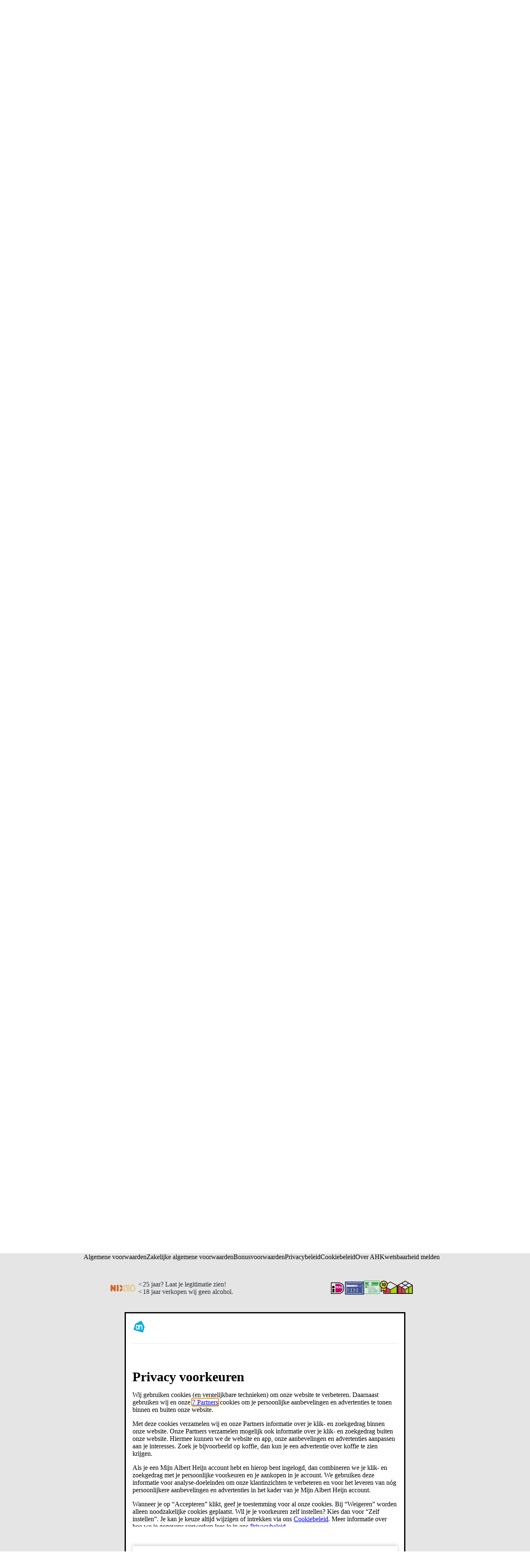

--- FILE ---
content_type: text/css; charset=UTF-8
request_url: https://static.ah.nl/__assets/features/assets/feature-header.5b1571cb.css
body_size: 8008
content:
.panelBody-J30GGP{-webkit-overflow-scrolling:touch;flex:auto;height:100%}.spinnerWrapper-q6IKn4{display:block;margin:var(--spacing-core-4);text-align:center}.spinnerWrapper-q6IKn4 .spinnerHelpText-MHrPNk{color:var(--color-foreground-primary-hover);display:block;padding:var(--spacing-core-4);position:relative;text-align:center}.noResults-bIAl3h{padding:var(--spacing-core-4)}.panelHeader-BQ9T0E{border-bottom:var(--border-width-core-regular) solid var(--color-background-secondary-pressed);position:relative}.panelHeader-BQ9T0E,.panelHeader-BQ9T0E .content-q1Bomr{align-items:center;display:flex;min-height:var(--sizing-core-12)}.panelHeader-BQ9T0E .content-q1Bomr{flex:1 1;height:100%;justify-content:flex-start;padding:var(--spacing-core-2) var(--spacing-core-4);text-align:left}.panelHeader-BQ9T0E .closeButton-QSFStR{right:0}.panelHeader-BQ9T0E .backButton-C1ko5F{left:0}.panelHeader-BQ9T0E .backButton-C1ko5F,.panelHeader-BQ9T0E .closeButton-QSFStR{color:inherit;width:var(--sizing-core-12)}.panelHeader-BQ9T0E .backButton-C1ko5F:hover,.panelHeader-BQ9T0E .backButton-C1ko5F:hover .panelHeader__back-icon-cf2k_6,.panelHeader-BQ9T0E .closeButton-QSFStR:hover,.panelHeader-BQ9T0E .closeButton-QSFStR:hover .panelHeader__back-icon-cf2k_6{color:var(--color-foreground-secondary-default)}:is(.panelHeader-BQ9T0E .closeButton-QSFStR:focus,.panelHeader-BQ9T0E .closeButton-QSFStR:active,.panelHeader-BQ9T0E .closeButton-QSFStR:focus-visible,.panelHeader-BQ9T0E .backButton-C1ko5F:focus,.panelHeader-BQ9T0E .backButton-C1ko5F:active,.panelHeader-BQ9T0E .backButton-C1ko5F:focus-visible){outline:var(--color-action-primary-default) auto var(--spacing-core-025)}.equalizeNavbar-IxbdJE{height:var(--sizing-core-16);min-height:var(--sizing-core-16)}@media only screen and (min-width:1024px){.equalizeNavbar-IxbdJE{height:var(--sizing-core-24);min-height:var(--sizing-core-24)}}.panel-ETiq8e{background-color:var(--color-foreground-inverted-default);display:flex;flex-direction:column;height:100%;width:100%}@keyframes appear-mgL8uB{0%{opacity:0}to{opacity:var(--opacity-core-100)}}@keyframes exit-Q2qRBk{0%{opacity:var(--opacity-core-100)}to{opacity:0}}@keyframes slideIn-G0bDGf{0%{transform:translateY(-100%)}to{transform:translateY(0)}}.root-HFdt8f{align-items:center;animation:slideIn-G0bDGf .3s ease-in;background-color:var(--color-foreground-primary-default);display:flex;flex-direction:column;height:var(--sizing-core-16);justify-content:center;overflow:hidden;position:relative;transition:height .2s ease-in-out,transform .2s ease-in-out;z-index:calc(var(--z-index-drawer) + 1)}.root-HFdt8f .title-RbwBY7{background:inherit;color:var(--color-background-primary-default);height:100%;padding-right:var(--spacing-core-8);position:relative}.root-HFdt8f .titleHasIcon-GAglv5{padding-left:var(--spacing-core-12)}.root-HFdt8f .title-RbwBY7 .icon-TUdE_v{left:var(--spacing-core-4)}.root-HFdt8f .title-RbwBY7 .dateInfo-_Nk2KE{margin-right:var(--spacing-core-2)}.root-HFdt8f .title-RbwBY7 .chevron-VwSviP{right:var(--spacing-core-4)}.root-HFdt8f .title-RbwBY7 svg{fill:var(--color-background-primary-default);position:absolute;top:50%;transform:translateY(-50%)}@media only screen and (min-width:1024px){.root-HFdt8f{height:var(--sizing-core-10)}}.hide-_8mPyC{height:0;transform:translateY(-100%)}@keyframes appear-fhLqvA{0%{opacity:0}to{opacity:var(--opacity-core-100)}}@keyframes exit-Gh2txm{0%{opacity:var(--opacity-core-100)}to{opacity:0}}.dialogOverlay-Xr8qt_:before{background-color:var(--color-foreground-primary-default);content:"";inset:0;opacity:var(--opacity-core-40);position:fixed;z-index:1000000}.root-ah_lDR{background-color:var(--color-background-primary-default);border:none;border-radius:var(--border-radius-core-l);display:flex;flex-direction:column;left:50%;max-height:80%;max-width:496px;overflow:hidden;padding:var(--spacing-core-4);position:fixed;top:50%;transform:translate(-50%,-50%);width:100%;z-index:1000050}@media only screen and (min-width:768px){.root-ah_lDR[open]{padding:var(--spacing-core-6)}}@keyframes appear-cOaUkx{0%{opacity:0}to{opacity:var(--opacity-core-100)}}@keyframes exit-WP63MG{0%{opacity:var(--opacity-core-100)}to{opacity:0}}.root-x9XQO_{background:var(--color-background-primary-default);bottom:0;display:flex;flex-direction:column;gap:var(--spacing-core-2);justify-content:center;left:0;padding-top:var(--spacing-core-4);position:absolute;width:100%}@media only screen and (min-width:768px){.root-x9XQO_{flex-direction:row;gap:var(--spacing-core-4);padding-top:var(--spacing-core-6)}}.root-AbYHL7{-webkit-appearance:none;-moz-appearance:none;appearance:none;background-color:#0000;border:0;color:inherit;cursor:pointer;height:var(--sizing-core-6);outline:none;padding:0;width:var(--sizing-core-6)}@keyframes appear-DS_rqe{0%{opacity:0}to{opacity:var(--opacity-core-100)}}@keyframes exit-xHVHSo{0%{opacity:var(--opacity-core-100)}to{opacity:0}}.root-drtLPG{max-width:496px;overflow:auto;padding-bottom:160px;width:100%}.content-nQPoJV{padding-bottom:var(--spacing-core-4);padding-left:var(--spacing-core-4);padding-right:var(--spacing-core-4);width:100%}@media only screen and (min-width:768px){.content-nQPoJV{padding-bottom:var(--spacing-core-6);padding-left:var(--spacing-core-6);padding-right:var(--spacing-core-6)}}.contentContainer-cmKFie{height:100%;overflow:hidden auto;scrollbar-width:thin}.showCloseButton-svHpU9{display:flex}.root-wA9D8H{-webkit-appearance:none;-moz-appearance:none;appearance:none;background-color:#0000;border:0;color:inherit;cursor:pointer;height:var(--sizing-core-6);outline:none;padding:0;width:var(--sizing-core-6)}@keyframes appear-CO1tGJ{0%{opacity:0}to{opacity:var(--opacity-core-100)}}@keyframes exit-gE2a6C{0%{opacity:var(--opacity-core-100)}to{opacity:0}}.headerContainer-JnEUuI{align-items:center;display:flex;justify-content:flex-end;padding-bottom:var(--spacing-core-4);position:sticky;top:0}.title-dbMHFZ{text-align:center;width:100%}@media only screen and (min-width:768px){.headerContainer-JnEUuI{padding-bottom:var(--spacing-core-6)}}.root-Q4PWXs{cursor:pointer;position:relative}.track-u33EKs{background-color:var(--color-background-tertiary-default);border-radius:var(--border-radius-core-l);color:var(--color-background-primary-default);height:var(--sizing-core-8);position:relative;transition:opacity .15s cubic-bezier(.4,0,.2,1),background-color .15s cubic-bezier(.4,0,.2,1);width:var(--sizing-core-14)}.thumb-CsiVH5{box-shadow:0 var(--sizing-core-01) var(--sizing-core-04) var(--color-background-tertiary-disabled),0 var(--sizing-core-025) var(--sizing-core-01) var(--color-background-tertiary-hover);cursor:pointer;height:var(--sizing-core-8);-webkit-user-select:none;-moz-user-select:none;user-select:none;width:var(--sizing-core-8);-webkit-tap-highlight-color:#0000;background-color:currentColor;border-radius:50%;left:var(--spacing-core-05);outline:0;position:absolute;top:var(--spacing-core-05);transition:transform .15s cubic-bezier(.4,0,.2,1)}.input-aPwKX9{opacity:0;position:absolute}.input-aPwKX9:checked~.track-u33EKs{background-color:var(--color-action-primary-default)}.input-aPwKX9:checked~.track-u33EKs .thumb-CsiVH5{transform:translateX(var(--spacing-core-05))}.input-aPwKX9:disabled~.track-u33EKs{cursor:default;opacity:var(--opacity-core-40)}.input-aPwKX9:disabled~.track-u33EKs .thumb-CsiVH5{cursor:default}.input-aPwKX9:focus~div{outline:var(--spacing-core-05) solid var(--color-action-primary-pressed)}@keyframes appear-qx88ew{0%{opacity:0}to{opacity:var(--opacity-core-100)}}@keyframes exit-dtXZki{0%{opacity:var(--opacity-core-100)}to{opacity:0}}.dialog-iVaVn9[open]{padding:0}@media only screen and (min-width:768px){.dialog-iVaVn9[open]{padding:0}}.dialogHeader-x9fVdd{padding:var(--spacing-core-6)}.dialogTitle-JfV0Zw{margin:0;padding:0;text-align:left}.dialogContentText-L8LLyj a{color:var(--color-action-primary-default);-webkit-text-decoration:var(--text-decoration-core-underline);text-decoration:var(--text-decoration-core-underline)}.checkBoxContainer-rBv_jU{display:flex;margin-top:var(--spacing-core-6)}.checkBoxContainer-rBv_jU p{margin:0 0 0 var(--spacing-core-4)}.dialogActions-KHiQDV{box-shadow:0 -2px var(--sizing-core-2) 0 var(--color-background-tertiary-hover);flex-direction:column;padding:var(--spacing-core-8) var(--spacing-core-4)}@media only screen and (min-width:768px){.dialogActions-KHiQDV{padding:var(--spacing-core-6)}}.button-eSWuHU{width:100%}@keyframes appear-FfyKJ0{0%{opacity:0}to{opacity:var(--opacity-core-100)}}@keyframes exit-GsNvUL{0%{opacity:var(--opacity-core-100)}to{opacity:0}}.navSkip-gvnXoa{clip-path:rect(var(--sizing-core-025),var(--sizing-core-025),var(--sizing-core-025),var(--sizing-core-025));height:var(--sizing-core-025);overflow:hidden;position:absolute;white-space:nowrap;width:var(--sizing-core-025)}.navSkip-gvnXoa:focus{background:var(--color-foreground-primary-default);border:calc(var(--border-width-core-thick) + var(--border-width-core-regular)) solid var(--color-background-tertiary-disabled);clip-path:auto;color:var(--color-background-primary-default);height:auto;left:var(--spacing-core-4);overflow:auto;padding:var(--spacing-core-2) var(--spacing-core-4);position:fixed;top:var(--spacing-core-4);width:auto;z-index:calc(var(--z-index-drawer) + 100)}@keyframes appear-vvw8Is{0%{opacity:0}to{opacity:var(--opacity-core-100)}}@keyframes exit-FAAf4t{0%{opacity:var(--opacity-core-100)}to{opacity:0}}.root-T6TwQV{background:var(--color-background-primary-default);opacity:0;position:relative}.root-T6TwQV:after{background-color:var(--color-background-tertiary-hover);content:"";display:block;height:var(--sizing-core-025);left:0;opacity:var(--opacity-core-50);right:0;width:100%}@media print{.root-T6TwQV{display:none}}.root-T6TwQV.show-QfT5fH{opacity:1;transition:opacity .3s ease-in}.wrapper-KHZNkx{align-items:stretch;container-type:inline-size;display:flex;position:relative}@media only screen and (max-width:1535px){.chevron-ajirg4{display:none}}.notification-z5t6va{margin:0 auto;max-width:calc(1488px - var(--spacing-core-4));width:1488px}.link-Yxhlgl{align-items:center;display:flex;height:100%;margin:0;padding:0}.link-Yxhlgl,.link-Yxhlgl .text-sPgWDv{color:var(--color-foreground-primary-default)}.link-Yxhlgl:focus .text-sPgWDv,.link-Yxhlgl:hover .text-sPgWDv{text-decoration:underline}.root-aLZkQh{padding:var(--spacing-core-4)}.content-ovEnZ9{gap:var(--spacing-core-4)}.subtext-uw4_aW{color:var(--color-foreground-secondary-default)}.icon-Vc9bCt{min-width:var(--sizing-core-6)}.button-C3_PVX{align-items:center;display:flex;height:100%;margin:0;padding:0}.button-C3_PVX,.button-C3_PVX .text-p95BEp{color:var(--color-foreground-primary-default)}.button-C3_PVX:focus .text-p95BEp,.button-C3_PVX:hover .text-p95BEp{text-decoration:underline}.menu-zWv8dN{background-color:var(--color-background-primary-default);border:var(--border-width-core-regular) solid var(--color-background-tertiary-default);border-radius:var(--border-radius-core-l);box-shadow:0 var(--sizing-core-4) var(--sizing-core-5) 0 var(--color-background-tertiary-pressed),0 0 var(--sizing-core-025) 0 var(--color-background-tertiary-pressed);min-width:359px;right:0;z-index:9999}@keyframes appear-F9OP0t{0%{opacity:0}to{opacity:var(--opacity-core-100)}}@keyframes exit-LnmlpL{0%{opacity:var(--opacity-core-100)}to{opacity:0}}.root-HfCGYm{background-color:var(--color-background-primary-default);height:calc(var(--sizing-core-8) + var(--sizing-core-1));left:0;padding:0 var(--spacing-core-6);position:static;right:0;top:0}@media only screen and (max-width:1023px){.root-HfCGYm{display:none}}.bar-S8YnBF{border-bottom:var(--border-width-core-regular) solid var(--color-background-tertiary-default);display:flex;height:calc(var(--sizing-core-8) + var(--sizing-core-1) - var(--sizing-core-025));margin:0 auto;max-width:calc(1488px - var(--sizing-core-12));width:100%}.usps-MgHJip{align-items:center;display:flex;flex:0 1 auto;overflow:hidden}.caption-QTHaKg{color:var(--color-action-primary-default);flex:1 0 auto;text-decoration:none}.title-sIsypE{height:100%;text-decoration:none!important}.title-sIsypE>*{color:inherit!important}.item-mPC_NL,.list-mDGttz{align-items:center;display:flex}.list-mDGttz{align-self:flex-start;flex-wrap:wrap;gap:var(--spacing-core-4) 0;height:100%;list-style:none;margin:0;min-width:50px;padding:0}.list-mDGttz .item-mPC_NL{flex-wrap:nowrap;height:inherit;margin:0 var(--spacing-core-6) 0 0}.list-mDGttz .link-_i3GN8{color:var(--color-foreground-secondary-default)}.icon-CtzKuY{color:var(--color-action-primary-default);margin-right:var(--spacing-core-1)}.premium-P9TY1Q .icon-CtzKuY,.premium-P9TY1Q .title-sIsypE{color:var(--color-action-premium-default)}.links-MG0Edd{align-items:center;display:flex;flex:1 0 auto;justify-content:flex-end;list-style:none;margin:0;padding:0}.links-MG0Edd .item-mPC_NL{margin:0 0 0 var(--spacing-core-6)}.links-MG0Edd .link-_i3GN8{color:var(--color-foreground-primary-default)}.root-kQzuLx{border-radius:var(--border-radius-core-xl);color:inherit;height:var(--sizing-core-10)!important;position:relative;width:var(--sizing-core-10)}.root-kQzuLx:before{background-color:var(--color-background-tertiary-disabled);border-radius:var(--border-radius-core-xl);height:var(--sizing-core-10);top:0;transform:scale(0);transition:all .2s ease-in-out}.root-kQzuLx:after,.root-kQzuLx:before{content:"";left:0;opacity:0;position:absolute;width:100%}.root-kQzuLx:after{height:var(--sizing-core-18);top:50%;transform:translateY(-50%)}.root-kQzuLx.active-e_1l_3,.root-kQzuLx:focus,.root-kQzuLx:hover{color:inherit}.root-kQzuLx.active-e_1l_3:before,.root-kQzuLx:focus:before,.root-kQzuLx:hover:before{opacity:var(--opacity-core-100);transform:scale(1)}.root-kQzuLx .text-lAflt3{position:relative}.hasContent-JKPiwu{padding-left:var(--spacing-core-4);padding-right:var(--spacing-core-4);width:auto}.hasContent-JKPiwu .icon-_1y03W{transform:translateX(-1px)}.outline-zX2DQd{box-shadow:0 0 0 var(--border-width-core-regular) var(--color-background-tertiary-default);transition:box-shadow .2s ease-in-out}.outline-zX2DQd.active-e_1l_3,.outline-zX2DQd:hover{box-shadow:0 0 0 var(--border-width-core-regular) var(--color-background-tertiary-disabled)}.icon-_1y03W{position:relative}.userIcon-I5WQMR{height:27px;width:30px}.unknownIcon-LoZhFQ{height:var(--sizing-core-6);width:var(--sizing-core-6)}.root-NY5c7p{align-items:center;display:flex;flex:0 1 auto;height:100%;transition:opacity .2s linear}.alignCenter-qvmZl2{left:50%;position:absolute;top:0;transform:translateX(-50%)}.alignRight-CywyOz{margin-left:auto}.disabled-Bi6AM2{flex-shrink:0}.navLogo-KKuMX8{padding:0 var(--spacing-core-05) var(--spacing-core-05)}.navLogo-KKuMX8 .logo-e5HnfU{height:var(--sizing-core-8);width:100%}.navLogo-KKuMX8:focus{outline:var(--sizing-core-025) dotted var(--color-foreground-primary-default)}@keyframes appear-F8Eu_t{0%{opacity:0}to{opacity:var(--opacity-core-100)}}@keyframes exit-CLH9wy{0%{opacity:var(--opacity-core-100)}to{opacity:0}}@keyframes nextPane-mlBsQE{0%{transform:translateX(100%)}to{transform:translateX(0)}}@keyframes prevPane-L_S2lw{0%{transform:translateX(-100%)}to{transform:translateX(0)}}.pane-e9FjZ8{background-color:var(--color-background-primary-default);height:100%;inset:0;overflow:hidden auto;position:relative;width:100%;z-index:calc(var(--z-index-drawer) + 50)}.pane-e9FjZ8.active-mxRh4U{z-index:calc(var(--z-index-drawer) + 51)}.next-HtmJmG{animation:nextPane-mlBsQE .3s ease-in-out}.next-HtmJmG,.prev-WQOoDZ{transition:transform .3s ease-in-out}.prev-WQOoDZ{animation:prevPane-L_S2lw .3s ease-in-out}.panelHeader-KzOMQC{border-bottom-color:var(--color-background-tertiary-default)!important;padding:0}.panelHeader-KzOMQC .headerLink-xRRzgg{color:var(--color-action-primary-default);padding:0;text-decoration:none;transform:none}:is(.panelHeader-KzOMQC .headerLink-xRRzgg:focus,.panelHeader-KzOMQC .headerLink-xRRzgg:active,.panelHeader-KzOMQC .headerLink-xRRzgg:focus-visible){outline:var(--color-action-primary-default) auto var(--spacing-core-025)}.panelBody-Y5psuV{height:100%;overflow:auto;position:relative;width:100%}@keyframes appear-n3f6FS{0%{opacity:0}to{opacity:var(--opacity-core-100)}}@keyframes exit-N7Tc43{0%{opacity:var(--opacity-core-100)}to{opacity:0}}.mainMenuItemAnchor-JTYhri,.orderLinkAnchor-cUOCnf{color:inherit;height:100%;padding:var(--spacing-core-2) var(--spacing-core-3);position:relative;width:100%}.mainMenuItemAnchor-JTYhri:hover,.orderLinkAnchor-cUOCnf:hover{color:var(--color-action-primary-default);text-decoration:none}.mainMenuItemAnchor-JTYhri:hover .mainMenuItemAnchorText-WAXQea:after,.orderLinkAnchor-cUOCnf:hover .mainMenuItemAnchorText-WAXQea:after{opacity:var(--opacity-core-100);transform:translateY(0)}.mainMenuItemAnchorText-WAXQea,.orderLinkAnchorText-VFSNdv{color:inherit!important;position:relative;transition:color .2s ease-in-out;white-space:nowrap}.mainMenuItemAnchorText-WAXQea:after,.orderLinkAnchorText-VFSNdv:after{background-color:var(--color-action-primary-default);content:"";display:block;height:var(--sizing-core-05);left:0;margin-top:var(--spacing-core-025);opacity:0;position:absolute;top:100%;transform:translateY(calc(var(--spacing-core-1)*-1));transition:transform .2s ease-in-out,opacity .2s ease-in-out;width:100%}.secondaryMenuItem-Tzezft{cursor:pointer;margin:0 var(--spacing-core-4)}.secondaryMenuItem-Tzezft+.secondaryMenuItem-Tzezft{border-top:var(--border-width-core-regular) solid var(--color-background-tertiary-default)}.secondaryMenuItem-Tzezft:first-of-type{margin-top:var(--spacing-core-2)}.secondaryMenuItem-Tzezft:last-of-type{margin-bottom:var(--spacing-core-2)}.secondaryMenuItemAnchor-SCqjXr{color:inherit;gap:var(--spacing-core-2);height:var(--sizing-core-16)!important;justify-content:flex-start;padding:var(--spacing-core-4) 0;width:100%}.secondaryMenuItemAnchor-SCqjXr>*{color:inherit!important}.secondaryMenuItemAnchor-SCqjXr:hover{color:var(--color-action-primary-default);text-decoration:none}.secondaryMenuItemRecipes-HiCZ7s:first-child{display:none}@media only screen and (min-width:1000px) and (max-width:1319px){.secondaryMenuItemRecipes-HiCZ7s:first-child{display:list-item}}.orderLink-azpxq6{color:var(--color-action-primary-default)}.orderLinkAnchor-cUOCnf:hover .orderLinkAnchorText-VFSNdv:after{opacity:var(--opacity-core-100);transform:translateY(0)}.orderLinkAnchorText-VFSNdv{color:inherit}.menuItemIcon-I7OjiU{display:block;float:left;position:relative}.menuItemIcon-I7OjiU+.secondaryMenuItemText-pv7nmR{display:block;margin-left:var(--spacing-core-2);position:relative}.menuItemIcon-I7OjiU+.compactMenuItemText-AipBxV{margin-left:var(--spacing-core-2)}.menuItemGreyedOut-KgTXyt{color:var(--color-background-secondary-hover)}.compactMenuItem-V5HWnA{background:var(--color-background-primary-default);cursor:pointer;list-style:none;position:relative}.compactMenuItemAnchor-JutkmC{color:inherit;gap:var(--spacing-core-2);justify-content:flex-start;padding:var(--spacing-core-4);width:100%}:is(.compactMenuItemAnchor-JutkmC:focus,.compactMenuItemAnchor-JutkmC:active,.compactMenuItemAnchor-JutkmC:focus-visible){outline:var(--color-action-primary-default) auto var(--spacing-core-025)}.compactMenuItemText-AipBxV{display:block;position:relative}.subNavIcon-s79rPq{position:absolute;right:var(--spacing-core-4);top:50%;transform:translateY(-50%)}.foldoutVariant-Uxz_NA{border-bottom:var(--border-width-core-regular) solid var(--color-background-tertiary-default)}.foldoutVariant-Uxz_NA .compactMenuItemAnchor-JutkmC{height:var(--sizing-core-16);padding:var(--spacing-core-4) var(--spacing-core-4)}.foldoutVariant-Uxz_NA .compactMenuItemAnchor-JutkmC:hover{text-decoration:none}.menuItemHeader-EQy9Is{cursor:default}.pane-PdgKCi{background-color:var(--color-background-tertiary-disabled);min-height:100%;padding-top:var(--spacing-core-4);position:relative}.pane-PdgKCi .menuList-fYjjre{list-style:none;margin:0 0 var(--spacing-core-4);padding:0!important}.pane-PdgKCi .menuList-fYjjre:last-child{padding-bottom:var(--spacing-core-12)!important}@keyframes appear-u17RFS{0%{opacity:0}to{opacity:var(--opacity-core-100)}}@keyframes exit-LoXzhi{0%{opacity:var(--opacity-core-100)}to{opacity:0}}@keyframes slideOutIn-j8wFJB{0%{opacity:var(--opacity-core-100);transform:translateY(0)}20%{opacity:0;transform:translateY(-150%)}80%{opacity:0;transform:translateY(100%)}to{opacity:var(--opacity-core-100);transform:translateY(0)}}.root-b83yQP{display:inline-block;position:relative}.button-jf_bIn{margin-left:var(--spacing-core-1);overflow:hidden}.button-jf_bIn:hover{text-decoration:none}.discountPrice-vnkEJF{color:var(--color-action-discount-default)}.priceWrapper-DO7YYj{animation:slideOutIn-j8wFJB .6s ease-in-out;margin-left:var(--spacing-core-2);position:relative;transition:all .6s ease-in-out;z-index:calc(var(--z-index-drawer) + 1)}.discountPrice-vnkEJF,.price-Eu_FGd{display:block}.srOnly-fch_2M{height:var(--sizing-core-025);left:-10000px;overflow:hidden;position:absolute;top:auto;width:var(--sizing-core-025)}.navigationBasket-p985GT{align-items:center;display:flex;height:100%}.navigationBasket-p985GT .menuItemAnchor-Q5i29z{color:var(--color-action-primary-default)}.navigationBasketPriceContent-kOg5Ag{display:flex;padding:var(--spacing-core-1) var(--spacing-core-2)}.navigationBasketPrice-RAYIGI{margin:0 var(--spacing-core-2)}.navigationBasketPriceBonus-wMLVbf{color:var(--color-action-discount-default)}.root-j2uHjM{background-color:var(--color-background-primary-default);box-shadow:0 var(--sizing-core-05) var(--sizing-core-1) var(--color-background-secondary-pressed);justify-content:start;padding:var(--spacing-core-4);transform:translateY(-110%);transition:transform .2s ease-in-out}.show-Kk2FvF{transform:translateY(0)}.button-P9EvWX{background-color:var(--color-background-tertiary-disabled)!important;border-radius:var(--border-radius-core-xl)!important;box-shadow:none;color:var(--color-foreground-secondary-default)!important;justify-content:flex-start;overflow:hidden;position:relative;transition:none;white-space:nowrap;width:100%;word-break:keep-all}.button-P9EvWX span{font-weight:400!important}.icon-XW9dij{color:var(--color-foreground-primary-default)}.text-p9aux8{margin:0}.link-XQrUh0,.root-gYn1ed{position:relative}.link-XQrUh0{align-items:center;border-radius:var(--border-radius-core-s);color:inherit;display:flex;gap:0;height:-moz-fit-content;height:fit-content;justify-content:flex-start;min-height:var(--sizing-core-10);padding:var(--spacing-core-2) var(--spacing-core-4);transition:background-color .2s ease-in-out;width:100%}.link-XQrUh0 .text-gxlMXO{line-height:var(--sizing-core-4)!important}.highlighted-Go5Nuk .link-XQrUh0,.link-XQrUh0:hover{background-color:var(--color-background-primary-hover);color:var(--color-foreground-primary-hover);cursor:pointer;text-decoration:none}.highlighted-Go5Nuk .link-XQrUh0 .icon-oSBEYf,.link-XQrUh0:hover .icon-oSBEYf{color:var(--color-foreground-primary-hover)}.highlighted-Go5Nuk .link-XQrUh0.moreLink-L2Psaj .icon-oSBEYf,.link-XQrUh0:hover.moreLink-L2Psaj .icon-oSBEYf{color:var(--color-action-primary-hover)}.highlighted-Go5Nuk .link-XQrUh0 .caret-YedPFh,.link-XQrUh0:hover .caret-YedPFh{color:var(--color-foreground-primary-hover);opacity:var(--opacity-core-100)}.title-W_PMmc{flex-grow:1}.icon-oSBEYf{flex-shrink:0;margin-right:var(--spacing-core-2);transition:color .2s ease-in-out}.caret-YedPFh,.icon-oSBEYf{color:var(--color-foreground-primary-default)}.caret-YedPFh{opacity:0;position:absolute;right:var(--spacing-core-2);top:var(--spacing-core-3);transition:opacity .2s ease-in-out}.moreLink-L2Psaj{color:var(--color-foreground-primary-default)}.moreLink-L2Psaj .icon-oSBEYf{color:var(--color-action-primary-default)}.searchTerm-Aw9oFj{color:var(--color-foreground-primary-default);flex-grow:1}@keyframes appear-u8KDJA{0%{opacity:0}to{opacity:var(--opacity-core-100)}}@keyframes exit-phdp1g{0%{opacity:var(--opacity-core-100)}to{opacity:0}}@keyframes showSuggestions-xCJTnT{0%{opacity:var(--opacity-core-100);transform:translateY(-100%)}to{opacity:var(--opacity-core-100);transform:translateY(0)}}.suggestionsContainer-J1F4cS{left:0;padding:0;position:absolute;top:calc(100% - var(--spacing-core-1));width:100%}.wrapper-Lar9lp{height:100%;overflow:hidden;position:relative;width:100%}.suggestions-NtoVI5{animation:showSuggestions-xCJTnT .3s ease-in;background-color:var(--color-background-primary-default);border-radius:0 0 var(--spacing-core-6) var(--spacing-core-6);list-style:none;margin:0;overflow:hidden;padding:0 0 var(--spacing-core-4);transition:all .3s ease-in-out}.suggestionSection-McN88w{background-color:var(--color-background-primary-hover)}.suggestionSectionText-WhmiQn{color:var(--color-foreground-primary-default);display:inline-block;margin:0 var(--spacing-core-3);padding:var(--spacing-core-1);z-index:calc(var(--z-index-drawer) + 1)}.link-rZ7RZl{align-items:center;border-radius:var(--border-radius-core-s);color:inherit;display:flex;height:var(--sizing-core-10);padding:var(--spacing-core-2);position:relative;text-decoration:none;transition:background-color .2s ease-in-out}.highlighted-jqDsFF .link-rZ7RZl,.link-rZ7RZl:hover{background-color:var(--color-action-primary-disabled);color:var(--color-foreground-primary-default);cursor:pointer}.highlighted-jqDsFF .link-rZ7RZl .icon-osV4xG,.link-rZ7RZl:hover .icon-osV4xG{color:var(--color-action-primary-default)}.highlighted-jqDsFF .link-rZ7RZl .caret-cpFyte,.link-rZ7RZl:hover .caret-cpFyte{opacity:var(--opacity-core-100)}@media only screen and (max-width:1023px){.compact-LDB49F{background-color:var(--color-background-primary-default);border:none;border-radius:var(--border-radius-core-s);bottom:0;box-shadow:none;left:0;max-height:calc(100vh - var(--sizing-core-12));overflow:auto;padding:var(--spacing-core-2) 0;position:fixed;top:var(--spacing-core-12);width:100%}}@keyframes appear-cixgE9{0%{opacity:0}to{opacity:var(--opacity-core-100)}}@keyframes exit-aVNPSy{0%{opacity:var(--opacity-core-100)}to{opacity:0}}.root-Or4Bro{display:block;margin:0;min-width:320px;position:relative;width:100%;z-index:var(--z-index-tooltip)}@media only screen and (min-width:1536px){.root-Or4Bro{min-width:400px}}.input-t4rO7H{border:var(--border-width-core-regular) solid var(--color-background-tertiary-default);border-radius:calc(var(--border-radius-core-xl) + var(--border-radius-core-m));color:var(--color-foreground-primary-default);font-family:inherit;font-size:var(--font-size-core-m);font-weight:lighter;outline:none;padding:var(--spacing-core-3) var(--spacing-core-4);width:100%}.input-t4rO7H::-ms-clear{display:none}.input-t4rO7H::-webkit-search-cancel-button,.input-t4rO7H::-webkit-search-decoration{display:none}.input-t4rO7H::-webkit-search-results-button,.input-t4rO7H::-webkit-search-results-decoration{display:none}.input-t4rO7H::-moz-placeholder{color:var(--color-foreground-secondary-default)}.input-t4rO7H::placeholder{color:var(--color-foreground-secondary-default)}.clearButton-OeoR3d{background-color:#0000;border:0;cursor:pointer;outline:0;padding:var(--spacing-core-2);position:absolute;right:var(--spacing-core-4);top:50%;transform:translateY(-50%);transition:color .2s linear,transform .2s ease-in-out}.clearButton-OeoR3d,.clearButton-OeoR3d:active,.clearButton-OeoR3d:focus,.clearButton-OeoR3d:hover{color:var(--color-background-tertiary-pressed)}.clearButton-OeoR3d:focus{outline:var(--spacing-core-025) dotted var(--color-foreground-primary-default)}.closeButton-KNFNbT,.iconButton-d5UFgT,.submitButton-sPlHZN{background:none;color:var(--color-foreground-primary-default);left:var(--spacing-core-4);padding:0;position:absolute;top:20%}.closeButton-KNFNbT{top:50%;transform:translateY(calc(1px - 50%))}@media only screen and (min-width:1024px){.closeButton-KNFNbT{display:none!important}}.iconButton-d5UFgT{border-color:#0000;border-style:solid;border-width:var(--border-width-core-regular);cursor:pointer;outline:none;text-decoration:none;transform:translateY(-10px);transition:color .2s linear}.iconButton-d5UFgT:hover{color:var(--color-background-tertiary-pressed)}@media only screen and (max-width:1023px){.iconButton-d5UFgT{display:none!important}}.submitButton-sPlHZN{transform:translateY(-50%)}.submitButton-sPlHZN:active,.submitButton-sPlHZN:focus,.submitButton-sPlHZN:hover{cursor:default}.submitButton-sPlHZN:not([disabled]):focus,.submitButton-sPlHZN:not([disabled]):hover{color:var(--color-action-primary-default);cursor:pointer}.submitButton-sPlHZN:not([disabled]):active{color:var(--color-action-primary-pressed)}@media only screen and (min-width:1024px){.submitButton-sPlHZN{display:none!important}}.backdrop-eHvILf{background:var(--color-foreground-primary-default);display:none;inset:0;opacity:0;position:fixed;z-index:var(--z-index-backdrop)}.backdrop-eHvILf.open-zij3Hy{animation:fadeInOpenSearch-E0YdV4 .2s;display:block;opacity:var(--opacity-core-40)}@media only screen and (min-width:1024px){.root-Or4Bro .input-t4rO7H{background:var(--color-background-tertiary-disabled);border:none;border-radius:calc(var(--border-radius-core-xl) + var(--border-radius-core-m));box-shadow:0 0 0 0 var(--color-background-tertiary-disabled);height:var(--sizing-core-12);padding:var(--spacing-core-4) var(--spacing-core-6) var(--spacing-core-4) var(--spacing-core-12);transition:box-shadow .2s ease-in-out,border-radius-bottom-left .2s ease-in-out,border-radius-bottom-right .2s ease-in-out}.root-Or4Bro .input-t4rO7H.open-zij3Hy,.root-Or4Bro .input-t4rO7H:focus{background:var(--color-background-primary-default)}.root-Or4Bro .input-t4rO7H.open-zij3Hy{border-radius:var(--border-radius-core-xl) var(--border-radius-core-xl) 0 0;box-shadow:0 0 0 0 var(--color-background-primary-default);transition:none}}@media only screen and (max-width:1023px){.compact-io_BXc{height:var(--sizing-core-12);left:0;position:fixed;right:0;top:0}.compact-io_BXc .input-t4rO7H{border-radius:0;border-top:none;height:var(--sizing-core-12);padding:var(--spacing-core-3) var(--spacing-core-16) var(--spacing-core-3) var(--spacing-core-12)}.compact-io_BXc .clearButton-OeoR3d{right:var(--spacing-core-14)}.compact-io_BXc .submitButton-sPlHZN{background-color:var(--color-action-primary-default);border-radius:0;color:var(--color-background-primary-default);height:var(--sizing-core-12);left:auto;right:0;top:0;transform:none;width:var(--sizing-core-12)}.compact-io_BXc .submitButton-sPlHZN:active,.compact-io_BXc .submitButton-sPlHZN:focus,.compact-io_BXc .submitButton-sPlHZN:hover{background-color:var(--color-action-primary-disabled);color:var(--color-background-primary-default)}}@keyframes fadeInOpenSearch-E0YdV4{0%{opacity:0}to{opacity:var(--opacity-core-40)}}@keyframes appear-_WJYFx{0%{opacity:0}to{opacity:var(--opacity-core-100)}}@keyframes exit-nTxiws{0%{opacity:var(--opacity-core-100)}to{opacity:0}}.root-nBhSXb{animation:appear-_WJYFx .3s ease-in;box-sizing:border-box;display:block;padding:var(--spacing-core-4) var(--spacing-core-12) var(--spacing-core-4) var(--spacing-core-4);right:var(--spacing-core-4);top:var(--spacing-core-16);transition:opacity .3s ease-in;width:279px;z-index:calc(var(--z-index-drawer) + 3)!important}.root-nBhSXb,.root-nBhSXb:before{background-color:var(--color-foreground-primary-default);border-radius:var(--border-radius-core-s);position:absolute}.root-nBhSXb:before{content:"";height:var(--sizing-core-4);left:82%;top:calc(var(--spacing-core-1)*-1);transform:translateX(-50%)rotate(45deg);width:var(--sizing-core-4)}.root-nBhSXb .text-EKBT1E{color:var(--color-background-primary-default);height:var(--sizing-core-18);margin:0}.root-nBhSXb .text-EKBT1E .button-XLMxg5{background:inherit;height:var(--sizing-core-4);position:absolute;right:var(--spacing-core-4);top:var(--spacing-core-4)}.root-nBhSXb .text-EKBT1E .button-XLMxg5 .close-zZpCse{color:var(--color-background-primary-default)}.exit-nTxiws{animation:exit-nTxiws .3s ease-in;transition:opacity .3s ease-out}@media only screen and (min-width:1024px){.root-nBhSXb{top:var(--spacing-core-20)}}@keyframes appear-Qwncpb{0%{opacity:0}to{opacity:var(--opacity-core-100)}}@keyframes exit-fe03EY{0%{opacity:var(--opacity-core-100)}to{opacity:0}}.navBar-grOA2w{align-items:center;background-color:var(--color-background-primary-default);color:var(--color-foreground-primary-default);display:flex;height:var(--sizing-core-16);padding:0 var(--spacing-core-4);position:relative;transition:transform .2s ease-out;width:100%;z-index:calc(var(--z-index-drawer) + 1)}.navBar-grOA2w:after{background-color:var(--color-background-secondary-hover);bottom:0;content:"";display:block;height:var(--sizing-core-025);left:0;opacity:var(--opacity-core-50);position:absolute;right:0;width:100%}.isOpen-rWb1zK .toggleBar1-e6ekne,.isOpen-rWb1zK .toggleBar2-pICHH6,.isOpen-rWb1zK .toggleBar3-p0VRrD,.isOpen-rWb1zK .toggleBar4-xpsY9h,.toggleBar1-e6ekne,.toggleBar2-pICHH6,.toggleBar3-p0VRrD,.toggleBar4-xpsY9h{background:currentColor;border-radius:var(--border-radius-core-s);display:block;height:var(--sizing-core-05);left:0;opacity:var(--opacity-core-100);position:absolute;transform:rotate(0);transition:all .2s ease-in-out;width:100%}.toggle-fE2CEF{-webkit-appearance:none;-moz-appearance:none;appearance:none;background-color:#0000;border:0;color:inherit;cursor:pointer;height:100%;margin:0 var(--spacing-core-4) 0 0;padding:0 0 var(--spacing-core-3);width:100%}.toggleBars-mpqvcM{height:var(--sizing-core-5);position:relative;width:var(--sizing-core-6)}.toggleText-auZcHP{color:var(--color-foreground-secondary-default);font-size:10px!important;left:0;position:absolute;top:var(--spacing-core-5)}.toggleBar1-e6ekne{top:var(--spacing-core-1)}.toggleBar2-pICHH6,.toggleBar3-p0VRrD{top:calc(var(--spacing-core-2) + var(--spacing-core-05))}.toggleBar4-xpsY9h{top:var(--spacing-core-4)}.toggle-fE2CEF:focus{border:var(--border-width-core-regular) solid var(--color-accent-primary);outline:0}.toggle-fE2CEF:focus>.toggleBars-mpqvcM>.toggleText-auZcHP{color:var(--color-accent-primary)}.toggle-fE2CEF:hover{color:inherit}.isOpen-rWb1zK{padding-top:var(--spacing-core-3)}.isOpen-rWb1zK .toggleText-auZcHP{display:none}.isOpen-rWb1zK .toggleBar1-e6ekne{left:50%;top:var(--spacing-core-2);width:0}.isOpen-rWb1zK .toggleBar2-pICHH6{transform:rotate(45deg)}.isOpen-rWb1zK .toggleBar3-p0VRrD{transform:rotate(-45deg)}.isOpen-rWb1zK .toggleBar4-xpsY9h{left:50%;top:var(--spacing-core-2);width:0}.foldOutMenu-QT1Umt{background-color:var(--color-background-primary-default);height:100vh;left:0;overflow:hidden;position:fixed;right:0;top:0;transform:translateX(-100%);transition:transform .2s linear;width:100%;z-index:calc(var(--z-index-drawer) + 50)}.foldOutMenuIsOpen-dyik_V{overflow-y:auto;transform:translateX(0)}.logo-biINVP{padding:0}@keyframes appear-DNAhUj{0%{opacity:0}to{opacity:var(--opacity-core-100)}}@keyframes exit-almsVP{0%{opacity:var(--opacity-core-100)}to{opacity:0}}.wrapper-KZc5jG{background:var(--color-background-primary-default);display:flex;flex-flow:wrap}.linksWrapper-mIXoDg{display:flex;flex-flow:wrap;flex-grow:1;margin:0 auto;max-width:1488px;padding:0 var(--spacing-core-6) var(--spacing-core-6) var(--spacing-core-6)}.linksGroup-VXOORM{display:flex;flex-direction:column;padding:0 var(--spacing-core-8) var(--spacing-core-6) 0;width:33%}.linksGroup-VXOORM:last-child{padding:0 0 var(--spacing-core-8) 0}.linksGroupHeader-JLP84H{margin:var(--spacing-core-6) 0 var(--spacing-core-4) 0;word-break:break-all}.link-IOAzUS{color:inherit;display:block;height:inherit;margin-bottom:var(--spacing-core-2);text-align:left}.link-IOAzUS:hover{text-decoration:none}.link-IOAzUS>*{color:inherit!important}@media only screen and (min-width:1279px){.linksGroup-VXOORM{width:20%}}.mainMenuItemAnchor-S02o9C{color:inherit;height:100%;padding:var(--spacing-core-2) var(--spacing-core-3)}.mainMenuItemAnchor-S02o9C:hover{color:var(--color-action-primary-default);text-decoration:none}.mainMenuItemAnchor-S02o9C:hover .mainMenuItemAnchorText-tGhInf:after{opacity:var(--opacity-core-100);transform:translateY(0)}.mainMenuItemAnchorText-tGhInf{color:inherit!important;position:relative;transition:color .2s ease-in-out;white-space:nowrap}.mainMenuItemAnchorText-tGhInf:after{background-color:var(--color-action-primary-default);content:"";display:block;height:var(--sizing-core-05);left:0;margin-top:var(--spacing-core-025);opacity:0;position:absolute;top:100%;transform:translateY(calc(var(--spacing-core-1)*-1));transition:transform .2s ease-in-out,opacity .2s ease-in-out;width:100%}.megaMenuChevronActive-lpTIKI{transform:rotate(180deg)}@keyframes appear-TxcFPD{0%{opacity:0}to{opacity:var(--opacity-core-100)}}@keyframes exit-zrFZ2_{0%{opacity:var(--opacity-core-100)}to{opacity:0}}.megaMenuOverlay-q8nOxl{border-top:var(--border-width-core-regular) solid var(--color-background-tertiary-hover);display:flex;flex-direction:column;height:calc(100% - 132px);left:0;position:fixed;top:132px;transition:visibility .15s .3s;visibility:hidden;width:100%;z-index:calc(var(--z-index-drawer) + 50)}.megaMenuOverlayOpen-HeJR0F{visibility:visible}.megaMenuOverlayWithDeliveryNotification-dNNK22{height:calc(100% - 132px - var(--sizing-core-10));top:calc(132px + var(--spacing-core-10))}.megaMenuContentWrapper-C83C5Z{transform:scaleY(0);transform-origin:top;transition:transform .15s .3s}.megaMenuContentWrapperOpen-sV5mzi{transform:scaleY(1)}.megaMenuBackDrop-AzYeh9{background:var(--color-foreground-primary-default);height:100%;opacity:0;transition:visibility .15s .3s,opacity .15s .3s;visibility:hidden}.megaMenuBackDropOpen-d_g6DB{opacity:var(--opacity-core-40);visibility:visible}@keyframes appear-_U0AJT{0%{opacity:0}to{opacity:var(--opacity-core-100)}}@keyframes exit-ugF5au{0%{opacity:var(--opacity-core-100)}to{opacity:0}}.menuDropdown-p3kyX0{align-items:center;display:flex;position:relative}.menuDropdownMountPoint-uUPjdx{left:50%;position:absolute;top:var(--spacing-core-8);z-index:var(--z-index-drawer)}.menuDropdownMountPoint-uUPjdx:after{border-left:var(--border-width-core-regular) solid var(--color-background-secondary-hover);border-top:var(--border-width-core-regular) solid var(--color-background-secondary-hover);content:"";height:var(--sizing-core-4);left:50%;top:var(--spacing-core-8);transform:translateX(-50%)rotate(45deg);transition:opacity,top;width:var(--sizing-core-4)}.menuDropdownList-MyN5uu,.menuDropdownMountPoint-uUPjdx:after{background-color:var(--color-background-primary-default);opacity:0;position:absolute}.menuDropdownList-MyN5uu{border-radius:var(--border-radius-core-l);color:var(--color-foreground-primary-default);left:-140px;list-style:none;margin:0;max-height:0;overflow:hidden;padding:0;top:var(--spacing-core-10);transform:translateY(calc(var(--spacing-core-1)*-1));transition:visibility,opacity,transform;visibility:hidden;width:280px}.menuDropdownList-MyN5uu .menuItem-Z946_3{display:block;margin:0 var(--spacing-core-4);opacity:0;padding:0}.menuDropdownList-MyN5uu .menuItem-Z946_3+.menuItem-Z946_3{border-top:var(--border-width-core-regular) solid var(--color-background-secondary-hover)}.menuDropdownList-MyN5uu .menuItem-Z946_3 .menuItemIcon-Hdw8Qs{position:relative;top:var(--spacing-core-1)}.menuDropdownList-MyN5uu .menuItem-Z946_3.menuInlineItemActive-XVdJQn{border-bottom:none}.menuDropdownList-MyN5uu .menuItem-Z946_3 a:hover{outline:none}.menuDropdownList-MyN5uu .menuItemAnchor-jtG4G4{padding:var(--spacing-core-4) 0}.menuDropdownButton-fUChb9{color:inherit;padding:0 var(--spacing-core-3)}.menuDropdownButtonText-yrrKDS{position:relative;transition:color .2s ease-in-out;white-space:nowrap}.menuDropdownButtonText-yrrKDS:after{background-color:var(--color-action-primary-default);content:"";display:block;height:var(--sizing-core-05);left:0;margin-top:var(--spacing-core-025);opacity:0;position:absolute;top:100%;transform:translateY(calc(var(--spacing-core-1)*-1));transition:transform .2s ease-in-out,opacity .2s ease-in-out;width:100%}.menuDropdownIcon-dk_Fsg{position:relative}.menuDropdownIconActive-K8QR_s{transform:rotate(180deg)}.menuDropdownUser-lHIr8j .menuDropdownIcon-dk_Fsg{margin:0 var(--spacing-core-2);position:absolute;right:calc(var(--spacing-core-1)*-1);top:var(--spacing-core-1)}.menuDropdownUser-lHIr8j{max-width:162px;min-width:var(--sizing-core-18);overflow:hidden;padding-right:var(--spacing-core-6);text-overflow:ellipsis;white-space:nowrap}.menuDropdown-p3kyX0 .menuDropdownUser-lHIr8j{color:var(--color-action-primary-default)}.menuDropdownOpen-XmjrIt .menuDropdownMountPoint-uUPjdx{visibility:visible}.menuDropdownOpen-XmjrIt .menuDropdownMountPoint-uUPjdx:after{opacity:var(--opacity-core-100);top:var(--spacing-core-8);transition-delay:.3s;transition-duration:.3s}.menuDropdownOpen-XmjrIt .menuDropdownList-MyN5uu{box-shadow:0 var(--sizing-core-4) var(--sizing-core-5) 0 var(--color-background-tertiary-pressed),0 0 var(--sizing-core-025) 0 var(--color-background-tertiary-pressed);max-height:600px;opacity:var(--opacity-core-100);transform:translateY(0);transition-delay:.3s;transition-duration:.3s;visibility:visible}.menuDropdownOpen-XmjrIt .menuDropdownList-MyN5uu .menuItemIcon-Hdw8Qs{position:relative;top:var(--spacing-core-1)}.menuDropdownOpen-XmjrIt .menuItem-Z946_3{opacity:var(--opacity-core-100)}.menuDropdownOpen-XmjrIt .menuDropdownButtonText-yrrKDS{color:var(--color-action-primary-default)}.menuDropdownOpen-XmjrIt .menuDropdownButtonText-yrrKDS:after{opacity:var(--opacity-core-100);transform:translateY(0)}.menuDropdownOpen-XmjrIt .menuDropdownButton-fUChb9 .menuDropdownIcon-dk_Fsg{color:var(--color-action-primary-default)}.menuDropdownOpen-XmjrIt .menuDropdownButton-fUChb9:hover{text-decoration:none}.personalNavMenu-EkqgYC .menuDropdownMountPoint-uUPjdx{top:var(--spacing-core-2)}@keyframes appear-H1O4SI{0%{opacity:0}to{opacity:var(--opacity-core-100)}}@keyframes exit-UCiGQb{0%{opacity:var(--opacity-core-100)}to{opacity:0}}.container-kMFbg3{align-items:center;background-color:var(--color-background-primary-default);color:var(--color-foreground-primary-default);display:flex;height:var(--sizing-core-24);margin:0 auto;max-width:1488px;padding:0 var(--spacing-core-6);position:relative;transition:transform .2s ease-out;width:100%}.mainMenu-e1dagW{display:flex;height:100%;list-style:none;margin:0;min-width:283px;padding:0;width:auto}@media only screen and (min-width:1210px){.mainMenu-e1dagW{margin:0 var(--spacing-core-2);min-width:280px}}@media only screen and (min-width:1320px){.mainMenu-e1dagW{min-width:360px}.mainMenu-e1dagW #dropDownRecipes-JRhuL8{display:none}}@media only screen and (max-width:1319px){.mainMenu-e1dagW>:nth-last-child(2){display:none}.mainMenu-e1dagW #dropDownRecipes-JRhuL8{display:block}}.searchContainer-vfEX_g{flex-grow:4;width:auto}.personalNav-yoQBsE{align-items:center;display:flex;flex-grow:1;justify-content:flex-end;min-width:280px;width:auto}.personalNav-yoQBsE .personalNavMenu-oIyAwt{align-items:center;display:flex;height:100%;list-style:none;margin:0;padding:0}@media only screen and (max-width:1209px){.personalNav-yoQBsE .personalNavMenu-oIyAwt>li:last-child>button:first-child p{display:none}}.caret-rJObaC{position:relative;z-index:calc(var(--z-index-drawer) + 2)}.caret-rJObaC.open-uqyd6J{transform:rotate(180deg)}@keyframes appear-yh4ysY{0%{opacity:0}to{opacity:var(--opacity-core-100)}}@keyframes exit-jFB0PY{0%{opacity:var(--opacity-core-100)}to{opacity:0}}.mobile-Ck1ILz{display:block;height:100%}@media only screen and (min-width:1024px){.mobile-Ck1ILz{display:none}}.desktop-JhY6c1{display:none}@media only screen and (min-width:1024px){.desktop-JhY6c1{display:block}}@keyframes appear-to9ze5{0%{opacity:0}to{opacity:var(--opacity-core-100)}}@keyframes exit-CYDSS5{0%{opacity:var(--opacity-core-100)}to{opacity:0}}.container-OItFNP{align-items:center;display:flex;height:var(--sizing-core-16);margin:0 auto;max-width:1488px;padding:0 var(--spacing-core-6);position:relative;transition:transform .2s ease-out;width:100%}.container-OItFNP .button-sYOrw8{padding:0}.container-OItFNP .button-sYOrw8:focus,.container-OItFNP .button-sYOrw8:hover{-webkit-text-decoration:var(--text-decoration-core-underline);text-decoration:var(--text-decoration-core-underline)}@media only screen and (min-width:1024px){.container-OItFNP{height:var(--sizing-core-24)}}@keyframes appear-Vbl9sG{0%{opacity:0}to{opacity:var(--opacity-core-100)}}@keyframes exit-M2DI0f{0%{opacity:var(--opacity-core-100)}to{opacity:0}}.button-eiu2oC{padding:0}.button-eiu2oC:focus,.button-eiu2oC:hover{-webkit-text-decoration:var(--text-decoration-core-underline);text-decoration:var(--text-decoration-core-underline)}@keyframes appear-xAZ9zz{0%{opacity:0}to{opacity:var(--opacity-core-100)}}@keyframes exit-A34YTm{0%{opacity:var(--opacity-core-100)}to{opacity:0}}.root-Udjb0U{background:var(--color-background-primary-default);left:0;position:fixed;right:0;top:0;transition:all .3s ease-in-out;z-index:calc(var(--z-index-drawer) + 1)}.root-Udjb0U:after{background-color:var(--color-background-tertiary-hover);bottom:0;content:"";display:block;height:var(--sizing-core-025);left:0;opacity:var(--opacity-core-50);right:0;width:100%}.root-Udjb0U a{color:inherit;text-decoration:none}@media print{.root-Udjb0U{display:none}}.placeholder-okakhL{height:145px}.placeholder-okakhL.focused-xFlDV2{height:var(--sizing-core-16)}@media print{.placeholder-okakhL{display:none}}@media only screen and (min-width:1024px){.root-Udjb0U.focused-xFlDV2{height:var(--sizing-core-24);transition:none}.placeholder-okakhL{height:132px;width:100%}.placeholder-okakhL.focused-xFlDV2{height:var(--sizing-core-24)}}.placeholderLarge-Xs4_7A{height:calc(145px + var(--sizing-core-16))}@media only screen and (min-width:1024px){.placeholderLarge-Xs4_7A{height:calc(132px + var(--sizing-core-10))}}@media only screen and (max-width:1535px){.hide-lu7mNK{height:var(--sizing-core-16)}.hide-lu7mNK:after{content:none}}@media only screen and (min-width:1024px){.hide-lu7mNK{transform:translateY(-132px)}}.root-Mt8kUG{align-items:center;display:flex;justify-content:center}.root-fqnWja{background-color:var(--color-background-primary-default);position:fixed;width:100%;z-index:var(--z-index-sticky)}.navigation-dBzW1S{align-items:center;display:flex;height:var(--sizing-core-20);justify-content:center;padding:0 var(--spacing-core-6)}.navigation-dBzW1S .leftContainer-ajouUe{align-items:center;display:flex;gap:var(--spacing-core-4)}.navigation-dBzW1S .leftContainer-ajouUe .logo-Uok7S_{align-items:center;cursor:pointer;display:flex}.orderStepsContainer-kqQ6Br{display:flex;flex-grow:1;justify-content:center}

--- FILE ---
content_type: image/svg+xml
request_url: https://static.ah.nl/__assets/zoeken/assets/chevron.56e3b307.svg
body_size: -184
content:
<symbol id="svg_chevron" viewBox="0 0 24 24"><path fill-rule="evenodd" clip-rule="evenodd" d="M9.293 4.293a1 1 0 011.414 0L18.414 12l-7.707 7.707a1 1 0 01-1.414-1.414L15.586 12 9.293 5.707a1 1 0 010-1.414z"/></symbol>

--- FILE ---
content_type: application/javascript; charset=UTF-8
request_url: https://static.ah.nl/__assets/zoeken/assets/638.b76eaef5.chunk.js
body_size: -243
content:
(self.webpackChunkah_products_web=self.webpackChunkah_products_web||[]).push([[638],{9049:()=>{},43446:()=>{},57811:()=>{},68462:()=>{},91902:()=>{}}]);